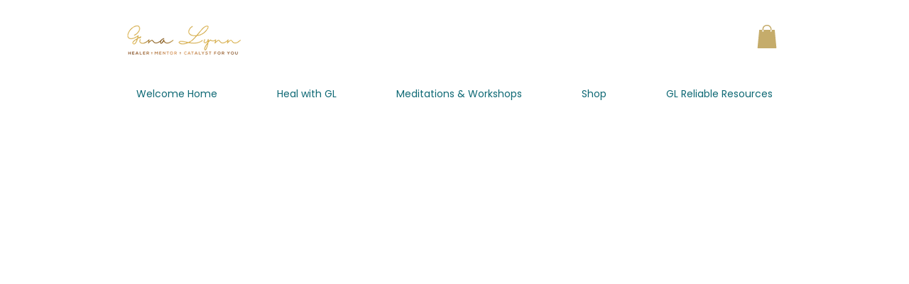

--- FILE ---
content_type: application/javascript
request_url: https://static.parastorage.com/services/pricing-plans-tpa/1.5021.0/client-viewer/4202.chunk.min.js
body_size: 9654
content:
(("undefined"!=typeof self?self:this).webpackJsonp__wix_pricing_plans_tpa=("undefined"!=typeof self?self:this).webpackJsonp__wix_pricing_plans_tpa||[]).push([[4202],{27158:(e,t,n)=>{"use strict";n.r(t),n.d(t,{classes:()=>r,cssStates:()=>c,keyframes:()=>a,layers:()=>s,namespace:()=>i,st:()=>d,stVars:()=>o,style:()=>u,vars:()=>l});var i="oT9Ebbf",r={root:"sHBjMHE",container:"s_gqM8G"},a={},s={},o={horizontalPadding:"16px"},l={"plan-cards-spacing":"--plan-cards-spacing"},c=n.stc.bind(null,i),u=n.sts.bind(null,i),d=u},83668:(e,t,n)=>{"use strict";var i,r,a,s,o,l;n.d(t,{k$:()=>i}),function(e){e.UNDEFINED="UNDEFINED",e.DAY="DAY",e.WEEK="WEEK",e.MONTH="MONTH",e.YEAR="YEAR"}(i||(i={})),function(e){e.UNKNOWN_CHARGE_EVENT="UNKNOWN_CHARGE_EVENT",e.FIRST_PAYMENT="FIRST_PAYMENT"}(r||(r={})),function(e){e.ASC="ASC",e.DESC="DESC"}(a||(a={})),function(e){e.ACTIVE="ACTIVE",e.ARCHIVED="ARCHIVED",e.ARCHIVED_AND_ACTIVE="ARCHIVED_AND_ACTIVE"}(s||(s={})),function(e){e.PUBLIC_AND_HIDDEN="PUBLIC_AND_HIDDEN",e.PUBLIC="PUBLIC",e.HIDDEN="HIDDEN"}(o||(o={})),function(e){e.UNKNOWN="UNKNOWN",e.ANONYMOUS_VISITOR="ANONYMOUS_VISITOR",e.MEMBER="MEMBER",e.WIX_USER="WIX_USER",e.APP="APP"}(l||(l={}))},13352:(e,t,n)=>{"use strict";n.d(t,{y:()=>s});var i=n(27762),r=n.n(i),a=n(27133),s=function(){return r().useContext(a.NU)}},24205:(e,t,n)=>{"use strict";n.d(t,{Z:()=>a});var i=n(27762);const r=({size:e,...t})=>i.createElement("svg",{viewBox:"0 0 20 20",fill:"currentColor",width:e||"20",height:e||"20",...t},i.createElement("path",{fillRule:"evenodd",d:"M15.6478199,6.64528691 L16.3549267,7.35239369 L11.0627131,12.6461801 L11.0652534,12.6489483 L10.3581467,13.356055 L10.3557131,13.3531801 L10.3548199,13.3549267 L9.64771309,12.6478199 L9.64771309,12.6451801 L4.35471309,7.35228691 L5.06181987,6.64518013 L10.3547131,11.9381801 L15.6478199,6.64528691 Z"}));r.displayName="ChevronDownSmall";var a=r},24385:(e,t,n)=>{"use strict";n.d(t,{Z:()=>a});var i=n(27762);const r=({size:e,...t})=>i.createElement("svg",{viewBox:"0 0 24 24",fill:"currentColor",width:e||"24",height:e||"24",...t},i.createElement("path",{fillRule:"evenodd",d:"M11.5,3 C16.187,3 20,6.813 20,11.5 C20,16.187 16.187,20 11.5,20 C6.813,20 3,16.187 3,11.5 C3,6.813 6.813,3 11.5,3 Z M11.5,4 C7.364,4 4,7.364 4,11.5 C4,15.636 7.364,19 11.5,19 C15.636,19 19,15.636 19,11.5 C19,7.364 15.636,4 11.5,4 Z M12,14 L12,15 L11,15 L11,14 L12,14 Z M12,8 L12,13 L11,13 L11,8 L12,8 Z"}));r.displayName="Error";var a=r},83918:(e,t,n)=>{"use strict";n.d(t,{u:()=>g});var i=n(27762),r=n.n(i),a=n(79630),s=n(35100),o=n(17760),l=n(96933),c=n(85753),u=n(83859),d="oSvrDj6",p={root:"saprlOM",wrapper:"sxBvACe",subtitle:"sBZcQ15",button:"stL90o2"},h=n.sts.bind(null,d);const g=e=>{const{t}=(0,u.$)();return r().createElement("div",{className:h(p.wrapper,{widget:e.isInWidget}),"data-hook":c.m.EMPTY_STATE},r().createElement(a.x,{className:p.title,typography:s.M.smallTitle},t("pp.empty-state.title")),r().createElement(a.x,{className:p.subtitle,typography:s.M.runningText,"data-hook":c.m.EMPTY_STATE_SUBTITLE},e.subtitle??t("pp.empty-state.subtitle")),r().createElement("div",null,!e.isInWidget&&r().createElement(o.z,{hoverStyle:l.G9.underline,"data-hook":c.m.EMPTY_STATE_BUTTON,onClick:e.onClick,upgrade:!0,className:p.button},t("pp.empty-state.button"))))}},55888:(e,t,n)=>{"use strict";n.d(t,{_:()=>w});var i=n(27762),r=n.n(i),a=n(17760),s=n(96933),o=n(38301),l=n(7238),c=n(85753),u=n(30293),d=n(13352),p=n(58971),h=n(64533),g=n(83859),m=n(7977),f=n(27120),E=n(85809),v=n(84814),C=n(92959),b="oqYJ_cg",y="s__3AnXie",N="sanXI0a",T="s__9rzV5g",O="sNcVNaC",_=n.sts.bind(null,b);var R=function(e){return e.emptyCornered="emptyCornered",e.emptyRounded="emptyRounded",e.fullCornered="fullCornered",e.fullRounded="fullRounded",e}(R||{});const w=e=>{var t;let{highlighted:n,buttonDemo:i,plan:b,onClick:R,loading:w,isAddToCart:I}=e;const{experiments:L}=(0,p.j)(),k=L.enabled(l.H.BUTTON_HOVER_SETTINGS_EDITOR),P=L.enabled(l.H.BUTTON_HOVER_SETTINGS_VIEWER),S=(0,f.ep)(),{isEditor:D}=(0,h.O)(),x=(0,u.r)(),{t:M}=(0,g.$)(),{isMobile:B}=(0,h.O)(),H=(0,d.y)(),U=!(null==(t=b.pricing)||!t.freeTrialDays),F=k&&i!==m.XK.NONE&&D,W=I?v.L$.ADD_TO_CART:v.L$.BUY_NOW,Z=(0,E.u)();return r().createElement(a.z,{"data-hook":c.m.PLAN_CTA,hoverStyle:s.G9.underline,onClick:R,disabled:L.enabled(l.H.IMPROVE_ECOM_LOADING_STATE)&&w,className:_(y,{hoverDemo:F,hoverSettingsEnabled:P,highlighted:n,loading:w,mobile:B,useMobileSettings:Z,type:(j=W,j.replace(/-([a-z])/g,(e,t)=>t.toUpperCase())),...W===v.L$.BUY_NOW&&{style:A(H.get(C.default.buttonStyle))}})},r().createElement("span",{className:T},(()=>{if(U)return x.get(S.freeTrialButtonText)||M("pp.defaults.freeTrialButton");const e=I?x.get(S.addToCartButtonText):x.get(S.buttonText),t=M(I?"pp.defaults.button-add-to-cart":"pp.defaults.button");return e||t})()),w&&r().createElement("div",{className:O},r().createElement(o.F,{"data-hook":c.m.PLAN_CTA_LOADER,className:N})));var j};function A(e){switch(e){case v.ZJ.EMPTY_CORNERED:return R.emptyCornered;case v.ZJ.EMPTY_ROUNDED:return R.emptyRounded;case v.ZJ.FULL_ROUNDED:return R.fullRounded;default:case v.ZJ.FULL_CORNERED:return R.fullCornered}}},69259:(e,t,n)=>{"use strict";n.d(t,{$:()=>_});var i=n(27762),r=n.n(i),a=n(93024),s=n.n(a),o=n(85753),l=n(13352),c=n(30293),u=n(64533),d=n(27120),p=n(85809),h=n(50474),g=n(21960);const m={[h.rr.CIRCLE_TICK]:e=>{let{size:t=38,className:n=""}=e;return r().createElement("svg",{role:"img",width:t,height:t,viewBox:"0 0 24 24"},r().createElement("path",{className:n,fillRule:"evenodd",d:"M10.785 14.961L8 12.176L8.707 11.469L10.785 13.547L15.293 9.039L16 9.746L10.785 14.961ZM12 4C7.582 4 4 7.582 4 12C4 16.418 7.582 20 12 20C16.419 20 20 16.418 20 12C20 7.582 16.419 4 12 4Z"}))},[h.rr.HOLLOW_CIRLCE_TICK]:e=>{let{size:t=38,className:n=""}=e;return r().createElement("svg",{role:"img",width:t,height:t,viewBox:"0 0 24 24"},r().createElement("path",{className:n,fillRule:"evenodd",d:"M11.5 3C16.187 3 20 6.813 20 11.5C20 16.187 16.187 20 11.5 20C6.813 20 3 16.187 3 11.5C3 6.813 6.813 3 11.5 3ZM11.5 4C7.364 4 4 7.364 4 11.5C4 15.636 7.364 19 11.5 19C15.636 19 19 15.636 19 11.5C19 7.364 15.636 4 11.5 4ZM14.3012 9.0425L15.0082 9.7505L10.4482 14.3105L7.9912 11.8535L8.6982 11.1465L10.4482 12.8965L14.3012 9.0425Z"}))},[h.rr.TICK]:e=>{let{size:t=38,className:n=""}=e;return r().createElement("svg",{role:"img",width:t,height:t,viewBox:"0 0 24 24"},r().createElement("path",{className:n,fillRule:"evenodd",d:"M4 13.4L9.10236 19C11.7021 13.9881 14.8846 9.37743 20 5C16.1715 7.04307 11.9514 10.9227 8.34646 15.7234L4 13.4Z"}))},[h.rr.ARROW]:e=>{let{size:t=38,flipped:n,className:i=""}=e;const a=n?{transform:"rotate(180deg)"}:{};return r().createElement("svg",{role:"img",width:t,height:t,viewBox:"0 0 24 24",style:a},r().createElement("path",{className:i,fillRule:"evenodd",d:"M14.758 8L14.051 8.707L17.086 11.743L5 11.743L5 12.743L17.086 12.743L14.051 15.778L14.758 16.485L19 12.243L14.758 8Z"}))}};var f=n(71836),E=n(24205);const v=e=>{let{className:t,dataHook:n,open:i,containerClassName:a}=e;return r().createElement("div",{className:a},r().createElement(f.h,{fullWidth:!0,"data-hook":n,className:t,"aria-label":i?"collapse":"expand","aria-expanded":i,icon:r().createElement(E.Z,{fillOpacity:"0.6"})}))};var C="oHUVJdh",b="sqxxbos",y="sCCrL3W",N="sdLRA5E",T="s__7q13bT",O=n.sts.bind(null,C);const _=e=>{let{benefits:t,anyBenefits:n,highlighted:i,expandMobileBenefits:a,className:s}=e;const{isMobile:o}=(0,u.O)(),c=(0,d.Rv)();return(0,l.y)().get(c.showBenefits)?o?t.length>0?r().createElement(A,{expandMobileBenefits:a,benefits:t,highlighted:i}):null:n?r().createElement(R,{benefits:t,mobile:!1,highlighted:i,className:s}):null:null},R=r().memo(e=>{let{benefits:t,highlighted:n,mobile:i,className:a}=e;const s=(0,d.Rv)(),c=(0,l.y)(),u=(0,p.u)(),h=(0,g.UQ)(c.get(s.benefitsAlignment));return r().createElement("ul",{"data-hook":o.m.BENEFITS,className:O(b,{highlighted:n,mobile:i,useMobileSettings:u,textAlignment:h},a)},t.map((e,t)=>r().createElement("li",{"data-hook":o.m.BENEFIT,key:t},r().createElement(I,{highlighted:n},e))))}),w={flex:1},A=r().memo(e=>{let{benefits:t,highlighted:n,expandMobileBenefits:a}=e;const[l,c]=(0,i.useState)(n),u=(0,i.useCallback)(()=>c(!l),[c,l]),d=l||a;return r().createElement("div",{onClick:u,style:w},r().createElement(s(),{trigger:"",triggerStyle:{display:"none"},open:d,easing:"ease-out"},r().createElement(R,{mobile:!0,benefits:t,highlighted:n})),r().createElement(v,{dataHook:o.m.EXPAND_BENEFITS,className:O(N,{expanded:d,highlighted:n}),containerClassName:O(y,{expanded:d,highlighted:n}),open:d}))}),I=e=>{let{children:t,highlighted:n}=e;const i=(0,c.r)(),a=(0,l.y)(),s=(0,d.ep)(),o=(0,d.Rv)(),{isRTL:g,isMobile:f}=(0,u.O)(),E=(0,p.u)();return r().createElement(r().Fragment,null,(()=>{const e=i.get(s.benefitsBullet);if(e===h.rr.NONE)return null;{const t=m[e];return r().createElement(t,{size:1.5*((f&&E?a.get(o.planBenefitsMobileFontSize):a.get(o.planBenefitsFont).size)??14),flipped:g,className:O(T,{highlighted:n})})}})(),t)}},4034:(e,t,n)=>{"use strict";n.d(t,{r:()=>u});var i=n(27762),r=n.n(i),a=n(85753),s=n(83859);var o="oEZT2B_",l="sc0718z",c=n.sts.bind(null,o);const u=e=>{let{plan:t,freeTrialDaysExist:n,highlighted:i,className:o}=e;const{t:u}=(0,s.$)();return n?r().createElement("span",{"data-hook":a.m.PLAN_FREE_TRIAL,className:c(l,{highlighted:i},o)},((e,t)=>{var n,i,r,a,s;return null!=(n=e.pricing)&&n.freeTrialDays?null!=(i=e.pricing)&&i.singlePaymentUnlimited||0===(null==(r=e.pricing)||null==(r=r.subscription)?void 0:r.cycleCount)?t("pp.free-trial-days-unlimited",{count:null==(s=e.pricing)?void 0:s.freeTrialDays}):t("pp.free-trial-days",{count:null==(a=e.pricing)?void 0:a.freeTrialDays}):""})(t,u)):null}},68182:(e,t,n)=>{"use strict";n.d(t,{m:()=>g});var i=n(27762),r=n.n(i),a=n(85753),s=n(13352),o=n(64533),l=n(27120),c=n(85809),u="oWaLxAK",d="ssZ_HbY",p="scPlxKw",h=n.sts.bind(null,u);const g=e=>{let{planId:t,name:n,highlighted:u}=e;const{isMobile:g}=(0,o.O)(),m=(0,l.Rv)(),f=(0,s.y)(),E=(0,l.lE)(),{registerRef:v,heightByPlanId:C}=(0,l.Kf)("planName"),b=(0,l.aC)(),y=f.get(m.showPlanName),N=E.get("planTitleHtmlTag"),T=(0,i.useMemo)(()=>v(t),[t]),O=(0,c.u)(),_=(0,i.useMemo)(()=>({height:C.get(t)}),[C,t]);return y?r().createElement(N,{"data-hook":a.m.PLAN_NAME,"aria-describedby":u?"ribbon":void 0,className:h(d,{highlighted:u,mobile:g,useMobileSettings:O}),style:b?_:{}},r().createElement("span",{className:p,ref:T},n)):null}},64091:(e,t,n)=>{"use strict";n.d(t,{t:()=>m});var i=n(27762),r=n.n(i),a=n(85753),s=n(64533),o=n(27120),l=n(85809),c="s__8GnHnN";var u="oKeey_a",d="stpEesK",p="surW0GO",h="sfCGvO2",g=n.sts.bind(null,u);const m=e=>{let{price:t,highlighted:n}=e;const{isMobile:i}=(0,s.O)(),{price:u,currency:m}=(0,o.kc)({value:null==t?void 0:t.value,currency:null==t?void 0:t.currency,hideTrailingFractionZeroes:!0}),f=(0,l.u)();return r().createElement("div",{"data-hook":a.m.PLAN_PRICE,className:g(d,{highlighted:n,mobile:i,useMobileSettings:f})},r().createElement("span",{"aria-hidden":"true","data-hook":a.m.PRICE_CURRENCY,className:p},m),r().createElement("span",{"aria-hidden":"true","data-hook":a.m.PRICE_AMOUNT,className:h},u),r().createElement("span",{"data-hook":a.m.PLAN_PRICE_SCREEN_READER,className:c},u+m))}},61800:(e,t,n)=>{"use strict";n.d(t,{V:()=>p});var i=n(27762),r=n.n(i),a=n(85753),s=n(83859),o=n(51598),l=n(83668);var c="oguuI7c",u="sGZFcS2",d=n.sts.bind(null,c);const p=e=>{let{pricing:t,recurringPlansExist:n,highlighted:i}=e;const{t:c}=(0,s.$)();return n?r().createElement("span",{"data-hook":a.m.PLAN_RECURRENCE,className:d(u,{highlighted:i})},null!=t&&t.subscription?((e,t)=>{var n,i;const r=null==e||null==(n=e.cycleDuration)?void 0:n.unit,a=null==e||null==(i=e.cycleDuration)?void 0:i.count;if(!r||!a)return null;switch(r){case l.k$.DAY:return t("pp.period-recurrency.every-day-plural",{count:a});case l.k$.WEEK:return t("pp.period-recurrency.every-week-plural",{count:a});case l.k$.YEAR:return t("pp.period-recurrency.every-year-plural",{count:a});case l.k$.MONTH:return t("pp.period-recurrency.every-month-plural",{count:a});default:return""}})(null==t?void 0:t.subscription,c):o.L4):null}},89342:(e,t,n)=>{"use strict";n.d(t,{h:()=>g});var i=n(27762),r=n.n(i),a=n(85753),s=n(64533),o=n(89846),l=n(27120),c=n(16032);var u="oKAC2FE",d="sW9ZiWI",p="s__9hu9Bd",h=n.sts.bind(null,u);const g=e=>{let{plan:t,planId:n,highlighted:u,className:g}=e;const{isMobile:m}=(0,s.O)(),{heightByPlanId:f,registerRef:E}=(0,l.Kf)("setup-fee"),{locale:v}=(0,c.b)(),C=(0,l.aC)(),b=function(e){var t;const{plan:n,locale:i,createCurrencyFormatter:r,hideTrailingFractionZeroes:a}=e;return null!=(t=n.pricing)&&null!=(t=t.feeConfigs)&&t.length?n.pricing.feeConfigs.map(e=>{var t,s,o;const c=(0,l.wA)({createCurrencyFormatter:r,locale:i,value:null==(t=e.fee)?void 0:t.amount,currency:null==(s=n.pricing)||null==(s=s.price)?void 0:s.currency,hideTrailingFractionZeroes:a});return{name:null==(o=e.fee)?void 0:o.name,amount:`${c.fullPrice}`}}):[]}({plan:t,locale:v,createCurrencyFormatter:o.$,hideTrailingFractionZeroes:!0}).map(e=>{let{amount:t,name:n}=e;return`+${t} ${n}`}).join("\n"),y=(0,i.useMemo)(()=>E(n),[n,E]),N=(0,i.useMemo)(()=>({height:f.get(n)}),[f,n]);return r().createElement("div",{className:h(d,{highlighted:u,mobile:m},g),"data-hook":a.m.PLAN_SETUP_FEE,style:!m&&C?N:{}},r().createElement("div",{className:p,ref:m?void 0:y},b))}},94269:(e,t,n)=>{"use strict";n.d(t,{B:()=>p});var i=n(27762),r=n.n(i),a=n(85753),s=n(64533),o=n(27120),l=n(58885),c="oq22Vcl",u="s__2rf_yC",d=n.sts.bind(null,c);const p=e=>{let{planId:t,description:n,highlighted:c,className:p}=e;const{isMobile:h}=(0,s.O)(),{registerRef:g,heightByPlanId:m}=(0,l.Kf)("tagline"),f=(0,o.aC)(),E=(0,i.useMemo)(()=>g(t),[t]),v=(0,i.useMemo)(()=>({height:m.get(t)}),[m,t]);return r().createElement("div",{"data-hook":a.m.PLAN_TAGLINE,className:d(u,{highlighted:c,mobile:h},p),style:!h&&f?v:{}},r().createElement("div",{ref:h?void 0:E},n))}},9785:(e,t,n)=>{"use strict";n.d(t,{a:()=>d});var i=n(27762),r=n.n(i),a=n(85753),s=n(83859),o=n(87844),l="oByfMW_",c="s_kZ5fN",u=n.sts.bind(null,l);const d=e=>{let{plan:t,highlighted:n,className:i}=e;const{t:l}=(0,s.$)();return r().createElement("span",{"data-hook":a.m.PLAN_DURATION,className:u(c,{highlighted:n},i)},(0,o.F)(t,l))}},25334:(e,t,n)=>{"use strict";n.d(t,{TE:()=>q,U$:()=>X,dN:()=>Q});var i=n(27762),r=n.n(i),a=n(7238),s=n(85753),o=n(58971),l=n(83859),c=n(64533),u=n(51598),d=n(27120),p=n(87844),h=n(39635),g=n(65759),m=n(30776),f=n(86880),E=n(30293),v=n(13352),C=n(72612),b=n(21960),y=n(84814),N=n(92959),T=n(55888),O=n(69259),_=n(4034),R="okRFjvD",w="sFkuq_5",A="sZtzJ2B",I="sezMR7k",L="svX_uNU",k="sneNoaU",P="suthEKC",S="--index131511504-shadowXOffset",D="--index131511504-shadowYOffset",x=n.sts.bind(null,R);var M=n(68182),B=n(64091),H=n(61800),U="o__9qS8rH",F="s__0MNn45",W=n.sts.bind(null,U);const Z=e=>{let{highlighted:t}=e;const{t:n}=(0,l.$)(),i=(0,d.ep)(),a=(0,E.r)(),o=(0,v.y)(),c=o.get(N.default.showRibbon);if(!t||!c)return null;const u=o.get(N.default.showImage)||a.get(i.showImage);return r().createElement("div",{"data-hook":s.m.PLAN_RIBBON,id:"ribbon",className:W(F,{showCoverImage:u})},a.get(i.ribbonText)||n("pp.defaults.ribbon"))};var j=n(89342),V=n(94269),Y=n(9785);const $=e=>{var t,n;let{plan:i,recurringPlansExist:a,freeTrialDaysExist:o,validityCyclesExist:l,taglinesExist:u,setupFeesExist:d,highlighted:p,buttonDemo:h,onBuyNowClick:R,onAddToCartClick:U,anyBenefits:F,expandMobileBenefits:W,isGoToCheckoutLoading:$,isAddToCartLoading:G,isCartEnabled:J}=e;const X=(0,E.r)(),q=(0,v.y)(),{isMobile:Q}=(0,c.O)(),ee=z(p),te=l&&o,ne=!X.get(y.ZP.wereNewSettingsOpened),ie=(0,b.UQ)(q.get(N.default.descriptionAlignment)),re=(0,b.UQ)(q.get(K(q.get(N.default.buttonStyle)))),ae=(0,b.UQ)(q.get(N.default.addToCartButtonAlignment)),se=u&&q.get(N.default.showTagline),oe=(0,f.t)(i.clientData),le=C.A2.default.uri,ce=q.get(N.default.showImage)||X.get(y.ZP.showImage);return r().createElement("div",{className:x(L,{showShadow:ee.show,highlighted:p}),style:{[S]:ee.xOffset+"px",[D]:ee.yOffset+"px"}},r().createElement(Z,{highlighted:p}),r().createElement("div",{className:x(w,{highlighted:p,blendBgColors:ne})},ce?r().createElement("div",{className:P},r().createElement(g.E,{"data-hook":s.m.COVER_IMAGE,alt:(null==oe?void 0:oe.altText)??"",src:(null==oe?void 0:oe.uri)??le,resize:m.eN.cover,loadingBehavior:m.jC.blur})):null,r().createElement("div",{className:x(A,{textAlignment:ie})},r().createElement(M.m,{planId:i.id??"",highlighted:p,name:i.name||""}),r().createElement(B.t,{highlighted:p,price:null==(t=i.pricing)?void 0:t.price}),r().createElement(H.V,{highlighted:p,pricing:i.pricing,recurringPlansExist:a}),d&&r().createElement(j.h,{plan:i,planId:i.id,highlighted:p}),se&&r().createElement(V.B,{planId:i.id??"",highlighted:p,description:i.description||""}),r().createElement("div",{className:x(I,{hasTwoDetails:te,mobile:Q})},r().createElement(Y.a,{highlighted:p,plan:i}),r().createElement(_.r,{highlighted:p,plan:i,freeTrialDaysExist:o})),J&&r().createElement("div",{"data-hook":s.m.PLAN_CTA_WRAPPER_ADD_TO_CART,className:x(k,{buttonAlignment:ae})},r().createElement(T._,{plan:i,highlighted:p,buttonDemo:h,loading:G??!1,onClick:U,isAddToCart:!0})),r().createElement("div",{"data-hook":s.m.PLAN_CTA_WRAPPER_GO_TO_CHECKOUT,className:x(k,{buttonAlignment:re})},r().createElement(T._,{plan:i,highlighted:p,buttonDemo:h,loading:$,onClick:R}))),r().createElement(O.$,{benefits:(null==(n=i.perks)?void 0:n.values)??[],anyBenefits:F,highlighted:p,expandMobileBenefits:W})))},G={[y.ZJ.EMPTY_CORNERED]:N.default.buttonEmptyCorneredAlignment,[y.ZJ.EMPTY_ROUNDED]:N.default.buttonEmptyRoundedAlignment,[y.ZJ.FULL_ROUNDED]:N.default.buttonFullRoundedAlignment,[y.ZJ.FULL_CORNERED]:N.default.buttonFullCorneredAlignment},K=e=>G[e],z=e=>{const t=(0,E.r)(),n=(0,v.y)();return(0,i.useMemo)(()=>{const i=e?"showHighlightedPlanCardShadow":"showRegularPlanCardShadow",r=e?"highlightedCardShadowDistance":"regularCardShadowDistance",a=e?"highlightedCardShadowAngle":"regularCardShadowAngle",s=n.get(N.default[r]),o=t.get(y.ZP[i]),l=n.get(N.default[a]);return{show:o,xOffset:-Math.round(s*Math.sin(l*Math.PI/180)),yOffset:Math.round(s*Math.cos(l*Math.PI/180))}},[t,n,e])};var J=n(27158);const X=514,q=[{name:"planName"},{name:"tagline",minHeight:40},{name:"setup-fee",minHeight:40}],Q=e=>{let{plans:t,showDemoHighlight:n,buttonDemo:g,selectPlan:m,addToCart:f,expandMobileBenefits:E,selectedPlanId:v,isOnEcom:C,isCartEnabled:b,isAddToCartLoading:y}=e;const[N,T]=(0,i.useState)(!1),O=(0,d.lE)(),{experiments:_}=(0,o.j)(),{t:R}=(0,l.$)(),{isMobile:w,isEditorX:A}=(0,c.O)(),I=O.getHighlightedPlanId(t,n),L=w&&I?(0,h.R)(t,I):t,k=L.some(e=>{var t;return null==(t=e.pricing)?void 0:t.subscription}),P=L.some(e=>{var t;return null==(t=e.pricing)?void 0:t.freeTrialDays}),S=L.some(e=>e.description),D=L.some(e=>{var t;return null==(t=e.pricing)||null==(t=t.feeConfigs)?void 0:t.length}),x=L.some(e=>(0,p.F)(e,R)!==u.L4),M=L.some(e=>{var t;return null==(t=e.perks)||null==(t=t.values)?void 0:t.length}),B=X*L.length;return(0,i.useEffect)(()=>{if(_.enabled(a.H.IMPROVE_ECOM_LOADING_STATE)&&C)return;let e;return N&&(e=setTimeout(()=>{T(!1)},5e3)),()=>{clearTimeout(e)}},[_,N,C]),r().createElement(d.FS,{elements:q},r().createElement("ul",{className:J.classes.container,style:A?{}:{maxWidth:B}},L.map(e=>r().createElement("li",{key:e.id,"data-hook":s.m.PLAN_LIST_ITEM},r().createElement($,{buttonDemo:g,expandMobileBenefits:E,anyBenefits:M,highlighted:I===e.id,plan:e,recurringPlansExist:k,freeTrialDaysExist:P,validityCyclesExist:x,taglinesExist:S,setupFeesExist:D,onBuyNowClick:()=>(e=>{T(!0),m(e)})(e),onAddToCartClick:()=>f(e),isGoToCheckoutLoading:N&&e.id===v,isAddToCartLoading:y&&e.id===v,isCartEnabled:b})))))}},58083:(e,t,n)=>{"use strict";n.d(t,{F:()=>u});var i=n(27762),r=n.n(i),a=n(62727),s=n(96108),o="s__9c_xj6",l="sJX_Vw2",c="siNFkMh";const u=e=>{let{onClose:t,informational:n,children:u}=e;const[d,p]=(0,i.useState)(!1),h=(0,i.useRef)(null);return(0,i.useEffect)(()=>{var e;const{top:t}=(null==(e=h.current)?void 0:e.getBoundingClientRect())??{};t&&t-50<0&&window.scrollBy({left:0,top:t-50,behavior:"smooth"});const n=setTimeout(()=>p(!0),0);return()=>clearTimeout(n)},[]),r().createElement("div",{className:o,ref:h},r().createElement("div",{className:l},r().createElement(a.F,{skin:n?s.g.status:s.g.error,className:c,"data-hook":"toast",shouldAnimate:!0,shouldShowCloseButton:!0,isShown:d,onClose:()=>t()},u)))}},51598:(e,t,n)=>{"use strict";n.d(t,{L4:()=>i});const i="\xa0"},7977:(e,t,n)=>{"use strict";n.d(t,{XK:()=>r,Xh:()=>i});let i=function(e){return e.REGULAR="regular",e.HIGHLIGHTED="highlighted",e}({}),r=function(e){return e.NONE="none",e.REGULAR_HOVER="regular-hover",e.HIGHLIGHTED_HOVER="highlighted-hover",e}({})},93225:(e,t,n)=>{"use strict";n.d(t,{I:()=>l});var i=n(448),r=n.n(i),a=n(27762),s=n.n(a);const o=e=>{let{children:t,hasLoaded:n}=e;return(0,a.useEffect)(()=>{"undefined"!=typeof performance&&n&&performance.mark&&performance.mark("pricing-plans-rendered")},[n]),s().createElement(s().Fragment,null,t)};function l(e,t){void 0===t&&(t=()=>!0);return n=>{const i=(0,a.useMemo)(()=>t(n),[n]);return s().createElement(o,{hasLoaded:i},s().createElement(e,r()({},n,{key:void 0})))}}},85809:(e,t,n)=>{"use strict";n.d(t,{u:()=>o});var i=n(27762),r=n(30293),a=n(64533),s=n(16168);const o=()=>{const{isCssPerBreakpoint:e}=(0,a.O)(),t=(0,r.r)(),n=(0,s.e)();return(0,i.useMemo)(()=>{const i=null==n?void 0:n.useMobileSettingsInStudio;if(i&&"object"==typeof i&&"key"in i)try{const n=t.get(i);return void 0!==n?n:!e}catch(t){return!e}return!e},[e,t,n])}},87844:(e,t,n)=>{"use strict";n.d(t,{F:()=>l});var i=n(83668),r=n(2827),a=n(3068),s=n(91882),o=n(51598);const l=(e,t)=>{if(!e.pricing)return o.L4;const n=(0,r.f)(e);return n&&(0,a.V)(e)?t("pp.plan-validity.free-plan"):n?o.L4:c(e,t)},c=(e,t)=>{var n,r;let a=null==(n=e.pricing)||null==(n=n.singlePaymentForDuration)?void 0:n.unit,o=(null==(r=e.pricing)||null==(r=r.singlePaymentForDuration)?void 0:r.count)||0;var l,c,u;(0,s.k)(e)&&(a=null==(l=e.pricing)||null==(l=l.subscription)||null==(l=l.cycleDuration)?void 0:l.unit,o=((null==(c=e.pricing)||null==(c=c.subscription)?void 0:c.cycleCount)||0)*((null==(u=e.pricing)||null==(u=u.subscription)||null==(u=u.cycleDuration)?void 0:u.count)||0));switch(a){case i.k$.DAY:return o>1?t("pp.plan-validity.valid-for-days",{amount:o}):t("pp.plan-validity.valid-for-one-day");case i.k$.WEEK:return o>1?t("pp.plan-validity.valid-for-weeks",{amount:o}):t("pp.plan-validity.valid-for-one-week");case i.k$.YEAR:return o>1?t("pp.plan-validity.valid-for-years",{amount:o}):t("pp.plan-validity.valid-for-one-year");default:return o>1?t("pp.plan-validity.valid-for-months",{amount:o}):t("pp.plan-validity.valid-for-one-month")}}},39635:(e,t,n)=>{"use strict";function i(e,t){const n=e.findIndex(e=>e.id===t);if(n>0){const t=e[n];return[t,...e.filter(e=>e!==t)]}return e}n.d(t,{R:()=>i})},93024:function(e,t,n){var i;e.exports=(i=n(27762),function(e){var t={};function n(i){if(t[i])return t[i].exports;var r=t[i]={i,l:!1,exports:{}};return e[i].call(r.exports,r,r.exports,n),r.l=!0,r.exports}return n.m=e,n.c=t,n.d=function(e,t,i){n.o(e,t)||Object.defineProperty(e,t,{enumerable:!0,get:i})},n.r=function(e){"undefined"!=typeof Symbol&&Symbol.toStringTag&&Object.defineProperty(e,Symbol.toStringTag,{value:"Module"}),Object.defineProperty(e,"__esModule",{value:!0})},n.t=function(e,t){if(1&t&&(e=n(e)),8&t)return e;if(4&t&&"object"==typeof e&&e&&e.__esModule)return e;var i=Object.create(null);if(n.r(i),Object.defineProperty(i,"default",{enumerable:!0,value:e}),2&t&&"string"!=typeof e)for(var r in e)n.d(i,r,function(t){return e[t]}.bind(null,r));return i},n.n=function(e){var t=e&&e.__esModule?function(){return e.default}:function(){return e};return n.d(t,"a",t),t},n.o=function(e,t){return Object.prototype.hasOwnProperty.call(e,t)},n.p="",n(n.s=4)}([function(e,t,n){e.exports=n(2)()},function(e,t){e.exports=i},function(e,t,n){"use strict";var i=n(3);function r(){}function a(){}a.resetWarningCache=r,e.exports=function(){function e(e,t,n,r,a,s){if(s!==i){var o=new Error("Calling PropTypes validators directly is not supported by the `prop-types` package. Use PropTypes.checkPropTypes() to call them. Read more at http://fb.me/use-check-prop-types");throw o.name="Invariant Violation",o}}function t(){return e}e.isRequired=e;var n={array:e,bigint:e,bool:e,func:e,number:e,object:e,string:e,symbol:e,any:e,arrayOf:t,element:e,elementType:e,instanceOf:t,node:e,objectOf:t,oneOf:t,oneOfType:t,shape:t,exact:t,checkPropTypes:a,resetWarningCache:r};return n.PropTypes=n,n}},function(e,t,n){"use strict";e.exports="SECRET_DO_NOT_PASS_THIS_OR_YOU_WILL_BE_FIRED"},function(e,t,n){"use strict";n.r(t);var i=n(1),r=n.n(i),a=n(0),s=n.n(a),o=function(e){return 0!==e};function l(){return(l=Object.assign?Object.assign.bind():function(e){for(var t=1;t<arguments.length;t++){var n=arguments[t];for(var i in n)Object.prototype.hasOwnProperty.call(n,i)&&(e[i]=n[i])}return e}).apply(this,arguments)}function c(e){return(c="function"==typeof Symbol&&"symbol"==typeof Symbol.iterator?function(e){return typeof e}:function(e){return e&&"function"==typeof Symbol&&e.constructor===Symbol&&e!==Symbol.prototype?"symbol":typeof e})(e)}function u(e,t){for(var n=0;n<t.length;n++){var i=t[n];i.enumerable=i.enumerable||!1,i.configurable=!0,"value"in i&&(i.writable=!0),Object.defineProperty(e,i.key,i)}}function d(e,t){return(d=Object.setPrototypeOf?Object.setPrototypeOf.bind():function(e,t){return e.__proto__=t,e})(e,t)}function p(e){var t=function(){if("undefined"==typeof Reflect||!Reflect.construct)return!1;if(Reflect.construct.sham)return!1;if("function"==typeof Proxy)return!0;try{return Boolean.prototype.valueOf.call(Reflect.construct(Boolean,[],function(){})),!0}catch(e){return!1}}();return function(){var n,i=m(e);if(t){var r=m(this).constructor;n=Reflect.construct(i,arguments,r)}else n=i.apply(this,arguments);return h(this,n)}}function h(e,t){if(t&&("object"===c(t)||"function"==typeof t))return t;if(void 0!==t)throw new TypeError("Derived constructors may only return object or undefined");return g(e)}function g(e){if(void 0===e)throw new ReferenceError("this hasn't been initialised - super() hasn't been called");return e}function m(e){return(m=Object.setPrototypeOf?Object.getPrototypeOf.bind():function(e){return e.__proto__||Object.getPrototypeOf(e)})(e)}function f(e,t,n){return t in e?Object.defineProperty(e,t,{value:n,enumerable:!0,configurable:!0,writable:!0}):e[t]=n,e}var E=function(e){!function(e,t){if("function"!=typeof t&&null!==t)throw new TypeError("Super expression must either be null or a function");e.prototype=Object.create(t&&t.prototype,{constructor:{value:e,writable:!0,configurable:!0}}),Object.defineProperty(e,"prototype",{writable:!1}),t&&d(e,t)}(s,e);var t,n,i,a=p(s);function s(e){var t;return function(e,t){if(!(e instanceof t))throw new TypeError("Cannot call a class as a function")}(this,s),f(g(t=a.call(this,e)),"continueOpenCollapsible",function(){var e=g(t).innerRef;t.setState({height:e.scrollHeight,transition:"height ".concat(t.props.transitionTime,"ms ").concat(t.props.easing),isClosed:!1,hasBeenOpened:!0,inTransition:o(e.scrollHeight),shouldOpenOnNextCycle:!1})}),f(g(t),"handleTriggerClick",function(e){t.props.triggerDisabled||t.state.inTransition||(e.preventDefault(),t.props.handleTriggerClick?t.props.handleTriggerClick(t.props.accordionPosition):!0===t.state.isClosed?(t.openCollapsible(),t.props.onOpening(),t.props.onTriggerOpening()):(t.closeCollapsible(),t.props.onClosing(),t.props.onTriggerClosing()))}),f(g(t),"handleTransitionEnd",function(e){e.target===t.innerRef&&(t.state.isClosed?(t.setState({inTransition:!1}),t.props.onClose()):(t.setState({height:"auto",overflow:t.props.overflowWhenOpen,inTransition:!1}),t.props.onOpen()))}),f(g(t),"setInnerRef",function(e){return t.innerRef=e}),t.timeout=void 0,t.contentId=e.contentElementId||"collapsible-content-".concat(Date.now()),t.triggerId=e.triggerElementProps.id||"collapsible-trigger-".concat(Date.now()),e.open?t.state={isClosed:!1,shouldSwitchAutoOnNextCycle:!1,height:"auto",transition:"none",hasBeenOpened:!0,overflow:e.overflowWhenOpen,inTransition:!1}:t.state={isClosed:!0,shouldSwitchAutoOnNextCycle:!1,height:0,transition:"height ".concat(e.transitionTime,"ms ").concat(e.easing),hasBeenOpened:!1,overflow:"hidden",inTransition:!1},t}return t=s,(n=[{key:"componentDidUpdate",value:function(e,t){var n=this;this.state.shouldOpenOnNextCycle&&this.continueOpenCollapsible(),"auto"!==t.height&&0!==t.height||!0!==this.state.shouldSwitchAutoOnNextCycle||(window.clearTimeout(this.timeout),this.timeout=window.setTimeout(function(){n.setState({height:0,overflow:"hidden",isClosed:!0,shouldSwitchAutoOnNextCycle:!1})},50)),e.open!==this.props.open&&(!0===this.props.open?(this.openCollapsible(),this.props.onOpening()):(this.closeCollapsible(),this.props.onClosing()))}},{key:"componentWillUnmount",value:function(){window.clearTimeout(this.timeout)}},{key:"closeCollapsible",value:function(){var e=this.innerRef;this.setState({shouldSwitchAutoOnNextCycle:!0,height:e.scrollHeight,transition:"height ".concat(this.props.transitionCloseTime?this.props.transitionCloseTime:this.props.transitionTime,"ms ").concat(this.props.easing),inTransition:o(e.scrollHeight)})}},{key:"openCollapsible",value:function(){this.setState({inTransition:o(this.innerRef.scrollHeight),shouldOpenOnNextCycle:!0})}},{key:"renderNonClickableTriggerElement",value:function(){var e=this.props,t=e.triggerSibling,n=e.classParentString;if(!t)return null;switch(c(t)){case"string":return r.a.createElement("span",{className:"".concat(n,"__trigger-sibling")},t);case"function":return t();case"object":return t;default:return null}}},{key:"render",value:function(){var e=this,t={height:this.state.height,WebkitTransition:this.state.transition,msTransition:this.state.transition,transition:this.state.transition,overflow:this.state.overflow},n=this.state.isClosed?"is-closed":"is-open",i=this.props.triggerDisabled?"is-disabled":"",a=!1===this.state.isClosed&&void 0!==this.props.triggerWhenOpen?this.props.triggerWhenOpen:this.props.trigger,s=this.props.contentContainerTagName,o=this.props.triggerTagName,c=this.props.lazyRender&&!this.state.hasBeenOpened&&this.state.isClosed&&!this.state.inTransition?null:this.props.children,u=this.props,d=u.classParentString,p=u.contentOuterClassName,h=u.contentInnerClassName,g="".concat(d,"__trigger ").concat(n," ").concat(i," ").concat(this.state.isClosed?this.props.triggerClassName:this.props.triggerOpenedClassName),m="".concat(d," ").concat(this.state.isClosed?this.props.className:this.props.openedClassName),f="".concat(d,"__contentOuter ").concat(p),E="".concat(d,"__contentInner ").concat(h);return r.a.createElement(s,l({className:m.trim()},this.props.containerElementProps),r.a.createElement(o,l({id:this.triggerId,className:g.trim(),onClick:this.handleTriggerClick,style:this.props.triggerStyle&&this.props.triggerStyle,onKeyPress:function(t){var n=t.key;(" "===n&&"button"!==e.props.triggerTagName.toLowerCase()||"Enter"===n)&&e.handleTriggerClick(t)},tabIndex:this.props.tabIndex&&this.props.tabIndex,"aria-expanded":!this.state.isClosed,"aria-disabled":this.props.triggerDisabled,"aria-controls":this.contentId,role:"button"},this.props.triggerElementProps),a),this.renderNonClickableTriggerElement(),r.a.createElement("div",{id:this.contentId,className:f.trim(),style:t,onTransitionEnd:this.handleTransitionEnd,ref:this.setInnerRef,hidden:this.props.contentHiddenWhenClosed&&this.state.isClosed&&!this.state.inTransition,role:"region","aria-labelledby":this.triggerId},r.a.createElement("div",{className:E.trim()},c)))}}])&&u(t.prototype,n),i&&u(t,i),Object.defineProperty(t,"prototype",{writable:!1}),s}(i.Component);E.propTypes={transitionTime:s.a.number,transitionCloseTime:s.a.number,triggerTagName:s.a.string,easing:s.a.string,open:s.a.bool,containerElementProps:s.a.object,triggerElementProps:s.a.object,contentElementId:s.a.string,classParentString:s.a.string,className:s.a.string,openedClassName:s.a.string,triggerStyle:s.a.object,triggerClassName:s.a.string,triggerOpenedClassName:s.a.string,contentOuterClassName:s.a.string,contentInnerClassName:s.a.string,accordionPosition:s.a.oneOfType([s.a.string,s.a.number]),handleTriggerClick:s.a.func,onOpen:s.a.func,onClose:s.a.func,onOpening:s.a.func,onClosing:s.a.func,onTriggerOpening:s.a.func,onTriggerClosing:s.a.func,trigger:s.a.oneOfType([s.a.string,s.a.element]),triggerWhenOpen:s.a.oneOfType([s.a.string,s.a.element]),triggerDisabled:s.a.bool,lazyRender:s.a.bool,overflowWhenOpen:s.a.oneOf(["hidden","visible","auto","scroll","inherit","initial","unset"]),contentHiddenWhenClosed:s.a.bool,triggerSibling:s.a.oneOfType([s.a.string,s.a.element,s.a.func]),tabIndex:s.a.number,contentContainerTagName:s.a.string,children:s.a.oneOfType([s.a.string,s.a.element])},E.defaultProps={transitionTime:400,transitionCloseTime:null,triggerTagName:"span",easing:"linear",open:!1,classParentString:"Collapsible",triggerDisabled:!1,lazyRender:!1,overflowWhenOpen:"hidden",contentHiddenWhenClosed:!1,openedClassName:"",triggerStyle:null,triggerClassName:"",triggerOpenedClassName:"",contentOuterClassName:"",contentInnerClassName:"",className:"",triggerSibling:null,onOpen:function(){},onClose:function(){},onOpening:function(){},onClosing:function(){},onTriggerOpening:function(){},onTriggerClosing:function(){},tabIndex:null,contentContainerTagName:"div",triggerElementProps:{}},t.default=E}]))},38301:(e,t,n)=>{"use strict";n.d(t,{F:()=>a});var i=n(27762),r=n(57593);class a extends i.Component{render(){const{className:e,isStatic:t,"aria-hidden":n}=this.props,a=n&&"false"!==n;return i.createElement("div",{"data-hook":this.props["data-hook"],className:(0,r.st)(r.classes.root,{static:!!t},e),"aria-hidden":a},i.createElement("div",{className:r.classes.dots}))}}a.displayName="ThreeDotsLoader"},62727:(e,t,n)=>{"use strict";n.d(t,{F:()=>u});var i=n(27762),r=n(80477),a=n(9907),s=n(71836),o=n(63567),l="s__9SJWb0";const c=function(e){return i.createElement(s.h,{icon:i.createElement(o.Z,null),...e,className:l})};class u extends i.Component{constructor(){super(...arguments),this.handleOnCloseClick=e=>{const{onClose:t}=this.props;t&&t(e)}}render(){const{skin:e,shouldShowCloseButton:t,children:n,shouldAnimate:s,isShown:o,placement:l,className:u}=this.props;return i.createElement(a.ko,null,({mobile:a,rtl:d})=>i.createElement("div",{className:(0,r.st)(r.classes.root,{mobile:a,skin:e,shouldAnimate:s,isShown:o,placement:l,rtl:d},u),role:"alert","data-is-shown":o,"data-skin":e,"data-mobile":a,"data-hook":this.props["data-hook"]},i.createElement("span",{role:"presentation",className:r.classes.gapBeforeMessage}),i.createElement("span",{className:r.classes.message,"data-hook":"message"},n),t?i.createElement("div",{className:r.classes.closeButtonWrapper},i.createElement(c,{onClick:this.handleOnCloseClick,"data-hook":"closeButton"})):i.createElement("span",{role:"presentation",className:r.classes.gapAfterMessage})))}}u.displayName="Toast",u.defaultProps={shouldShowCloseButton:!1,isShown:!0}},96108:(e,t,n)=>{"use strict";var i,r;n.d(t,{g:()=>i}),function(e){e.status="status",e.success="success",e.error="error",e.preview="preview"}(i||(i={})),function(e){e.inline="inline",e.bottomFullWidth="bottomFullWidth"}(r||(r={}))},86880:(e,t,n)=>{"use strict";n.d(t,{t:()=>i});const i=e=>{if(null!=e&&e.coverImage)try{const t=JSON.parse(e.coverImage);if(!t.uri||!t.width||!t.height)return;return{uri:t.uri,width:t.width,height:t.height,altText:t.altText}}catch(e){return}}},3068:(e,t,n)=>{"use strict";n.d(t,{V:()=>i});const i=e=>{var t;return"0"===(null==(t=e.pricing)||null==(t=t.price)?void 0:t.value)}},91882:(e,t,n)=>{"use strict";n.d(t,{k:()=>i});const i=e=>{var t;return Boolean(null==(t=e.pricing)?void 0:t.subscription)}},2827:(e,t,n)=>{"use strict";n.d(t,{f:()=>i});const i=e=>{var t,n,i;return null!=(t=e.pricing)&&t.subscription?0===(null==(i=e.pricing)?void 0:i.subscription.cycleCount):!(null==(n=e.pricing)||!n.singlePaymentUnlimited)}}}]);
//# sourceMappingURL=4202.chunk.min.js.map